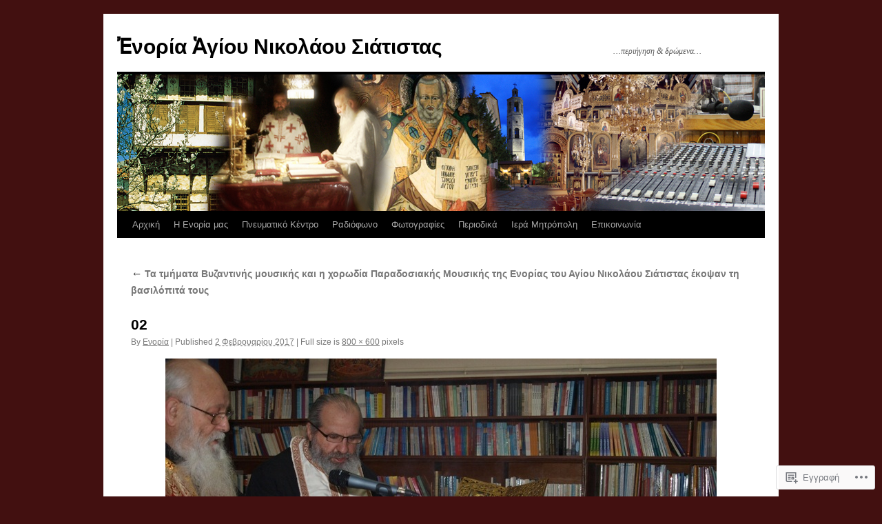

--- FILE ---
content_type: text/html; charset=UTF-8
request_url: https://siatistaagiosnikolaos.gr/2017/02/02/%CF%84%CE%B1-%CF%84%CE%BC%CE%AE%CE%BC%CE%B1%CF%84%CE%B1-%CE%B2%CF%85%CE%B6%CE%B1%CE%BD%CF%84%CE%B9%CE%BD%CE%AE%CF%82-%CE%BC%CE%BF%CF%85%CF%83%CE%B9%CE%BA%CE%AE%CF%82-%CE%BA%CE%B1%CE%B9-%CE%B7-%CF%87/olympus-digital-camera-2181/
body_size: 15901
content:
<!DOCTYPE html>
<html lang="el-GR">
<head>
<meta charset="UTF-8" />
<title>
02 | Ἐνορία Ἁγίου Νικολάου Σιάτιστας</title>
<link rel="profile" href="https://gmpg.org/xfn/11" />
<link rel="stylesheet" type="text/css" media="all" href="https://s0.wp.com/wp-content/themes/pub/twentyten/style.css?m=1659017451i&amp;ver=20190507" />
<link rel="pingback" href="https://siatistaagiosnikolaos.gr/xmlrpc.php">
<meta name='robots' content='max-image-preview:large' />

<!-- Async WordPress.com Remote Login -->
<script id="wpcom_remote_login_js">
var wpcom_remote_login_extra_auth = '';
function wpcom_remote_login_remove_dom_node_id( element_id ) {
	var dom_node = document.getElementById( element_id );
	if ( dom_node ) { dom_node.parentNode.removeChild( dom_node ); }
}
function wpcom_remote_login_remove_dom_node_classes( class_name ) {
	var dom_nodes = document.querySelectorAll( '.' + class_name );
	for ( var i = 0; i < dom_nodes.length; i++ ) {
		dom_nodes[ i ].parentNode.removeChild( dom_nodes[ i ] );
	}
}
function wpcom_remote_login_final_cleanup() {
	wpcom_remote_login_remove_dom_node_classes( "wpcom_remote_login_msg" );
	wpcom_remote_login_remove_dom_node_id( "wpcom_remote_login_key" );
	wpcom_remote_login_remove_dom_node_id( "wpcom_remote_login_validate" );
	wpcom_remote_login_remove_dom_node_id( "wpcom_remote_login_js" );
	wpcom_remote_login_remove_dom_node_id( "wpcom_request_access_iframe" );
	wpcom_remote_login_remove_dom_node_id( "wpcom_request_access_styles" );
}

// Watch for messages back from the remote login
window.addEventListener( "message", function( e ) {
	if ( e.origin === "https://r-login.wordpress.com" ) {
		var data = {};
		try {
			data = JSON.parse( e.data );
		} catch( e ) {
			wpcom_remote_login_final_cleanup();
			return;
		}

		if ( data.msg === 'LOGIN' ) {
			// Clean up the login check iframe
			wpcom_remote_login_remove_dom_node_id( "wpcom_remote_login_key" );

			var id_regex = new RegExp( /^[0-9]+$/ );
			var token_regex = new RegExp( /^.*|.*|.*$/ );
			if (
				token_regex.test( data.token )
				&& id_regex.test( data.wpcomid )
			) {
				// We have everything we need to ask for a login
				var script = document.createElement( "script" );
				script.setAttribute( "id", "wpcom_remote_login_validate" );
				script.src = '/remote-login.php?wpcom_remote_login=validate'
					+ '&wpcomid=' + data.wpcomid
					+ '&token=' + encodeURIComponent( data.token )
					+ '&host=' + window.location.protocol
					+ '//' + window.location.hostname
					+ '&postid=11391'
					+ '&is_singular=';
				document.body.appendChild( script );
			}

			return;
		}

		// Safari ITP, not logged in, so redirect
		if ( data.msg === 'LOGIN-REDIRECT' ) {
			window.location = 'https://wordpress.com/log-in?redirect_to=' + window.location.href;
			return;
		}

		// Safari ITP, storage access failed, remove the request
		if ( data.msg === 'LOGIN-REMOVE' ) {
			var css_zap = 'html { -webkit-transition: margin-top 1s; transition: margin-top 1s; } /* 9001 */ html { margin-top: 0 !important; } * html body { margin-top: 0 !important; } @media screen and ( max-width: 782px ) { html { margin-top: 0 !important; } * html body { margin-top: 0 !important; } }';
			var style_zap = document.createElement( 'style' );
			style_zap.type = 'text/css';
			style_zap.appendChild( document.createTextNode( css_zap ) );
			document.body.appendChild( style_zap );

			var e = document.getElementById( 'wpcom_request_access_iframe' );
			e.parentNode.removeChild( e );

			document.cookie = 'wordpress_com_login_access=denied; path=/; max-age=31536000';

			return;
		}

		// Safari ITP
		if ( data.msg === 'REQUEST_ACCESS' ) {
			console.log( 'request access: safari' );

			// Check ITP iframe enable/disable knob
			if ( wpcom_remote_login_extra_auth !== 'safari_itp_iframe' ) {
				return;
			}

			// If we are in a "private window" there is no ITP.
			var private_window = false;
			try {
				var opendb = window.openDatabase( null, null, null, null );
			} catch( e ) {
				private_window = true;
			}

			if ( private_window ) {
				console.log( 'private window' );
				return;
			}

			var iframe = document.createElement( 'iframe' );
			iframe.id = 'wpcom_request_access_iframe';
			iframe.setAttribute( 'scrolling', 'no' );
			iframe.setAttribute( 'sandbox', 'allow-storage-access-by-user-activation allow-scripts allow-same-origin allow-top-navigation-by-user-activation' );
			iframe.src = 'https://r-login.wordpress.com/remote-login.php?wpcom_remote_login=request_access&origin=' + encodeURIComponent( data.origin ) + '&wpcomid=' + encodeURIComponent( data.wpcomid );

			var css = 'html { -webkit-transition: margin-top 1s; transition: margin-top 1s; } /* 9001 */ html { margin-top: 46px !important; } * html body { margin-top: 46px !important; } @media screen and ( max-width: 660px ) { html { margin-top: 71px !important; } * html body { margin-top: 71px !important; } #wpcom_request_access_iframe { display: block; height: 71px !important; } } #wpcom_request_access_iframe { border: 0px; height: 46px; position: fixed; top: 0; left: 0; width: 100%; min-width: 100%; z-index: 99999; background: #23282d; } ';

			var style = document.createElement( 'style' );
			style.type = 'text/css';
			style.id = 'wpcom_request_access_styles';
			style.appendChild( document.createTextNode( css ) );
			document.body.appendChild( style );

			document.body.appendChild( iframe );
		}

		if ( data.msg === 'DONE' ) {
			wpcom_remote_login_final_cleanup();
		}
	}
}, false );

// Inject the remote login iframe after the page has had a chance to load
// more critical resources
window.addEventListener( "DOMContentLoaded", function( e ) {
	var iframe = document.createElement( "iframe" );
	iframe.style.display = "none";
	iframe.setAttribute( "scrolling", "no" );
	iframe.setAttribute( "id", "wpcom_remote_login_key" );
	iframe.src = "https://r-login.wordpress.com/remote-login.php"
		+ "?wpcom_remote_login=key"
		+ "&origin=aHR0cHM6Ly9zaWF0aXN0YWFnaW9zbmlrb2xhb3MuZ3I%3D"
		+ "&wpcomid=28066297"
		+ "&time=" + Math.floor( Date.now() / 1000 );
	document.body.appendChild( iframe );
}, false );
</script>
<link rel='dns-prefetch' href='//s0.wp.com' />
<link rel="alternate" type="application/rss+xml" title="Ροή RSS &raquo; Ἐνορία Ἁγίου Νικολάου Σιάτιστας" href="https://siatistaagiosnikolaos.gr/feed/" />
<link rel="alternate" type="application/rss+xml" title="Κανάλι σχολίων &raquo; Ἐνορία Ἁγίου Νικολάου Σιάτιστας" href="https://siatistaagiosnikolaos.gr/comments/feed/" />
	<script type="text/javascript">
		/* <![CDATA[ */
		function addLoadEvent(func) {
			var oldonload = window.onload;
			if (typeof window.onload != 'function') {
				window.onload = func;
			} else {
				window.onload = function () {
					oldonload();
					func();
				}
			}
		}
		/* ]]> */
	</script>
	<style id='wp-emoji-styles-inline-css'>

	img.wp-smiley, img.emoji {
		display: inline !important;
		border: none !important;
		box-shadow: none !important;
		height: 1em !important;
		width: 1em !important;
		margin: 0 0.07em !important;
		vertical-align: -0.1em !important;
		background: none !important;
		padding: 0 !important;
	}
/*# sourceURL=wp-emoji-styles-inline-css */
</style>
<link crossorigin='anonymous' rel='stylesheet' id='all-css-2-1' href='/wp-content/plugins/gutenberg-core/v22.2.0/build/styles/block-library/style.css?m=1764855221i&cssminify=yes' type='text/css' media='all' />
<style id='wp-block-library-inline-css'>
.has-text-align-justify {
	text-align:justify;
}
.has-text-align-justify{text-align:justify;}

/*# sourceURL=wp-block-library-inline-css */
</style><style id='global-styles-inline-css'>
:root{--wp--preset--aspect-ratio--square: 1;--wp--preset--aspect-ratio--4-3: 4/3;--wp--preset--aspect-ratio--3-4: 3/4;--wp--preset--aspect-ratio--3-2: 3/2;--wp--preset--aspect-ratio--2-3: 2/3;--wp--preset--aspect-ratio--16-9: 16/9;--wp--preset--aspect-ratio--9-16: 9/16;--wp--preset--color--black: #000;--wp--preset--color--cyan-bluish-gray: #abb8c3;--wp--preset--color--white: #fff;--wp--preset--color--pale-pink: #f78da7;--wp--preset--color--vivid-red: #cf2e2e;--wp--preset--color--luminous-vivid-orange: #ff6900;--wp--preset--color--luminous-vivid-amber: #fcb900;--wp--preset--color--light-green-cyan: #7bdcb5;--wp--preset--color--vivid-green-cyan: #00d084;--wp--preset--color--pale-cyan-blue: #8ed1fc;--wp--preset--color--vivid-cyan-blue: #0693e3;--wp--preset--color--vivid-purple: #9b51e0;--wp--preset--color--blue: #0066cc;--wp--preset--color--medium-gray: #666;--wp--preset--color--light-gray: #f1f1f1;--wp--preset--gradient--vivid-cyan-blue-to-vivid-purple: linear-gradient(135deg,rgb(6,147,227) 0%,rgb(155,81,224) 100%);--wp--preset--gradient--light-green-cyan-to-vivid-green-cyan: linear-gradient(135deg,rgb(122,220,180) 0%,rgb(0,208,130) 100%);--wp--preset--gradient--luminous-vivid-amber-to-luminous-vivid-orange: linear-gradient(135deg,rgb(252,185,0) 0%,rgb(255,105,0) 100%);--wp--preset--gradient--luminous-vivid-orange-to-vivid-red: linear-gradient(135deg,rgb(255,105,0) 0%,rgb(207,46,46) 100%);--wp--preset--gradient--very-light-gray-to-cyan-bluish-gray: linear-gradient(135deg,rgb(238,238,238) 0%,rgb(169,184,195) 100%);--wp--preset--gradient--cool-to-warm-spectrum: linear-gradient(135deg,rgb(74,234,220) 0%,rgb(151,120,209) 20%,rgb(207,42,186) 40%,rgb(238,44,130) 60%,rgb(251,105,98) 80%,rgb(254,248,76) 100%);--wp--preset--gradient--blush-light-purple: linear-gradient(135deg,rgb(255,206,236) 0%,rgb(152,150,240) 100%);--wp--preset--gradient--blush-bordeaux: linear-gradient(135deg,rgb(254,205,165) 0%,rgb(254,45,45) 50%,rgb(107,0,62) 100%);--wp--preset--gradient--luminous-dusk: linear-gradient(135deg,rgb(255,203,112) 0%,rgb(199,81,192) 50%,rgb(65,88,208) 100%);--wp--preset--gradient--pale-ocean: linear-gradient(135deg,rgb(255,245,203) 0%,rgb(182,227,212) 50%,rgb(51,167,181) 100%);--wp--preset--gradient--electric-grass: linear-gradient(135deg,rgb(202,248,128) 0%,rgb(113,206,126) 100%);--wp--preset--gradient--midnight: linear-gradient(135deg,rgb(2,3,129) 0%,rgb(40,116,252) 100%);--wp--preset--font-size--small: 13px;--wp--preset--font-size--medium: 20px;--wp--preset--font-size--large: 36px;--wp--preset--font-size--x-large: 42px;--wp--preset--font-family--albert-sans: 'Albert Sans', sans-serif;--wp--preset--font-family--alegreya: Alegreya, serif;--wp--preset--font-family--arvo: Arvo, serif;--wp--preset--font-family--bodoni-moda: 'Bodoni Moda', serif;--wp--preset--font-family--bricolage-grotesque: 'Bricolage Grotesque', sans-serif;--wp--preset--font-family--cabin: Cabin, sans-serif;--wp--preset--font-family--chivo: Chivo, sans-serif;--wp--preset--font-family--commissioner: Commissioner, sans-serif;--wp--preset--font-family--cormorant: Cormorant, serif;--wp--preset--font-family--courier-prime: 'Courier Prime', monospace;--wp--preset--font-family--crimson-pro: 'Crimson Pro', serif;--wp--preset--font-family--dm-mono: 'DM Mono', monospace;--wp--preset--font-family--dm-sans: 'DM Sans', sans-serif;--wp--preset--font-family--dm-serif-display: 'DM Serif Display', serif;--wp--preset--font-family--domine: Domine, serif;--wp--preset--font-family--eb-garamond: 'EB Garamond', serif;--wp--preset--font-family--epilogue: Epilogue, sans-serif;--wp--preset--font-family--fahkwang: Fahkwang, sans-serif;--wp--preset--font-family--figtree: Figtree, sans-serif;--wp--preset--font-family--fira-sans: 'Fira Sans', sans-serif;--wp--preset--font-family--fjalla-one: 'Fjalla One', sans-serif;--wp--preset--font-family--fraunces: Fraunces, serif;--wp--preset--font-family--gabarito: Gabarito, system-ui;--wp--preset--font-family--ibm-plex-mono: 'IBM Plex Mono', monospace;--wp--preset--font-family--ibm-plex-sans: 'IBM Plex Sans', sans-serif;--wp--preset--font-family--ibarra-real-nova: 'Ibarra Real Nova', serif;--wp--preset--font-family--instrument-serif: 'Instrument Serif', serif;--wp--preset--font-family--inter: Inter, sans-serif;--wp--preset--font-family--josefin-sans: 'Josefin Sans', sans-serif;--wp--preset--font-family--jost: Jost, sans-serif;--wp--preset--font-family--libre-baskerville: 'Libre Baskerville', serif;--wp--preset--font-family--libre-franklin: 'Libre Franklin', sans-serif;--wp--preset--font-family--literata: Literata, serif;--wp--preset--font-family--lora: Lora, serif;--wp--preset--font-family--merriweather: Merriweather, serif;--wp--preset--font-family--montserrat: Montserrat, sans-serif;--wp--preset--font-family--newsreader: Newsreader, serif;--wp--preset--font-family--noto-sans-mono: 'Noto Sans Mono', sans-serif;--wp--preset--font-family--nunito: Nunito, sans-serif;--wp--preset--font-family--open-sans: 'Open Sans', sans-serif;--wp--preset--font-family--overpass: Overpass, sans-serif;--wp--preset--font-family--pt-serif: 'PT Serif', serif;--wp--preset--font-family--petrona: Petrona, serif;--wp--preset--font-family--piazzolla: Piazzolla, serif;--wp--preset--font-family--playfair-display: 'Playfair Display', serif;--wp--preset--font-family--plus-jakarta-sans: 'Plus Jakarta Sans', sans-serif;--wp--preset--font-family--poppins: Poppins, sans-serif;--wp--preset--font-family--raleway: Raleway, sans-serif;--wp--preset--font-family--roboto: Roboto, sans-serif;--wp--preset--font-family--roboto-slab: 'Roboto Slab', serif;--wp--preset--font-family--rubik: Rubik, sans-serif;--wp--preset--font-family--rufina: Rufina, serif;--wp--preset--font-family--sora: Sora, sans-serif;--wp--preset--font-family--source-sans-3: 'Source Sans 3', sans-serif;--wp--preset--font-family--source-serif-4: 'Source Serif 4', serif;--wp--preset--font-family--space-mono: 'Space Mono', monospace;--wp--preset--font-family--syne: Syne, sans-serif;--wp--preset--font-family--texturina: Texturina, serif;--wp--preset--font-family--urbanist: Urbanist, sans-serif;--wp--preset--font-family--work-sans: 'Work Sans', sans-serif;--wp--preset--spacing--20: 0.44rem;--wp--preset--spacing--30: 0.67rem;--wp--preset--spacing--40: 1rem;--wp--preset--spacing--50: 1.5rem;--wp--preset--spacing--60: 2.25rem;--wp--preset--spacing--70: 3.38rem;--wp--preset--spacing--80: 5.06rem;--wp--preset--shadow--natural: 6px 6px 9px rgba(0, 0, 0, 0.2);--wp--preset--shadow--deep: 12px 12px 50px rgba(0, 0, 0, 0.4);--wp--preset--shadow--sharp: 6px 6px 0px rgba(0, 0, 0, 0.2);--wp--preset--shadow--outlined: 6px 6px 0px -3px rgb(255, 255, 255), 6px 6px rgb(0, 0, 0);--wp--preset--shadow--crisp: 6px 6px 0px rgb(0, 0, 0);}:where(.is-layout-flex){gap: 0.5em;}:where(.is-layout-grid){gap: 0.5em;}body .is-layout-flex{display: flex;}.is-layout-flex{flex-wrap: wrap;align-items: center;}.is-layout-flex > :is(*, div){margin: 0;}body .is-layout-grid{display: grid;}.is-layout-grid > :is(*, div){margin: 0;}:where(.wp-block-columns.is-layout-flex){gap: 2em;}:where(.wp-block-columns.is-layout-grid){gap: 2em;}:where(.wp-block-post-template.is-layout-flex){gap: 1.25em;}:where(.wp-block-post-template.is-layout-grid){gap: 1.25em;}.has-black-color{color: var(--wp--preset--color--black) !important;}.has-cyan-bluish-gray-color{color: var(--wp--preset--color--cyan-bluish-gray) !important;}.has-white-color{color: var(--wp--preset--color--white) !important;}.has-pale-pink-color{color: var(--wp--preset--color--pale-pink) !important;}.has-vivid-red-color{color: var(--wp--preset--color--vivid-red) !important;}.has-luminous-vivid-orange-color{color: var(--wp--preset--color--luminous-vivid-orange) !important;}.has-luminous-vivid-amber-color{color: var(--wp--preset--color--luminous-vivid-amber) !important;}.has-light-green-cyan-color{color: var(--wp--preset--color--light-green-cyan) !important;}.has-vivid-green-cyan-color{color: var(--wp--preset--color--vivid-green-cyan) !important;}.has-pale-cyan-blue-color{color: var(--wp--preset--color--pale-cyan-blue) !important;}.has-vivid-cyan-blue-color{color: var(--wp--preset--color--vivid-cyan-blue) !important;}.has-vivid-purple-color{color: var(--wp--preset--color--vivid-purple) !important;}.has-black-background-color{background-color: var(--wp--preset--color--black) !important;}.has-cyan-bluish-gray-background-color{background-color: var(--wp--preset--color--cyan-bluish-gray) !important;}.has-white-background-color{background-color: var(--wp--preset--color--white) !important;}.has-pale-pink-background-color{background-color: var(--wp--preset--color--pale-pink) !important;}.has-vivid-red-background-color{background-color: var(--wp--preset--color--vivid-red) !important;}.has-luminous-vivid-orange-background-color{background-color: var(--wp--preset--color--luminous-vivid-orange) !important;}.has-luminous-vivid-amber-background-color{background-color: var(--wp--preset--color--luminous-vivid-amber) !important;}.has-light-green-cyan-background-color{background-color: var(--wp--preset--color--light-green-cyan) !important;}.has-vivid-green-cyan-background-color{background-color: var(--wp--preset--color--vivid-green-cyan) !important;}.has-pale-cyan-blue-background-color{background-color: var(--wp--preset--color--pale-cyan-blue) !important;}.has-vivid-cyan-blue-background-color{background-color: var(--wp--preset--color--vivid-cyan-blue) !important;}.has-vivid-purple-background-color{background-color: var(--wp--preset--color--vivid-purple) !important;}.has-black-border-color{border-color: var(--wp--preset--color--black) !important;}.has-cyan-bluish-gray-border-color{border-color: var(--wp--preset--color--cyan-bluish-gray) !important;}.has-white-border-color{border-color: var(--wp--preset--color--white) !important;}.has-pale-pink-border-color{border-color: var(--wp--preset--color--pale-pink) !important;}.has-vivid-red-border-color{border-color: var(--wp--preset--color--vivid-red) !important;}.has-luminous-vivid-orange-border-color{border-color: var(--wp--preset--color--luminous-vivid-orange) !important;}.has-luminous-vivid-amber-border-color{border-color: var(--wp--preset--color--luminous-vivid-amber) !important;}.has-light-green-cyan-border-color{border-color: var(--wp--preset--color--light-green-cyan) !important;}.has-vivid-green-cyan-border-color{border-color: var(--wp--preset--color--vivid-green-cyan) !important;}.has-pale-cyan-blue-border-color{border-color: var(--wp--preset--color--pale-cyan-blue) !important;}.has-vivid-cyan-blue-border-color{border-color: var(--wp--preset--color--vivid-cyan-blue) !important;}.has-vivid-purple-border-color{border-color: var(--wp--preset--color--vivid-purple) !important;}.has-vivid-cyan-blue-to-vivid-purple-gradient-background{background: var(--wp--preset--gradient--vivid-cyan-blue-to-vivid-purple) !important;}.has-light-green-cyan-to-vivid-green-cyan-gradient-background{background: var(--wp--preset--gradient--light-green-cyan-to-vivid-green-cyan) !important;}.has-luminous-vivid-amber-to-luminous-vivid-orange-gradient-background{background: var(--wp--preset--gradient--luminous-vivid-amber-to-luminous-vivid-orange) !important;}.has-luminous-vivid-orange-to-vivid-red-gradient-background{background: var(--wp--preset--gradient--luminous-vivid-orange-to-vivid-red) !important;}.has-very-light-gray-to-cyan-bluish-gray-gradient-background{background: var(--wp--preset--gradient--very-light-gray-to-cyan-bluish-gray) !important;}.has-cool-to-warm-spectrum-gradient-background{background: var(--wp--preset--gradient--cool-to-warm-spectrum) !important;}.has-blush-light-purple-gradient-background{background: var(--wp--preset--gradient--blush-light-purple) !important;}.has-blush-bordeaux-gradient-background{background: var(--wp--preset--gradient--blush-bordeaux) !important;}.has-luminous-dusk-gradient-background{background: var(--wp--preset--gradient--luminous-dusk) !important;}.has-pale-ocean-gradient-background{background: var(--wp--preset--gradient--pale-ocean) !important;}.has-electric-grass-gradient-background{background: var(--wp--preset--gradient--electric-grass) !important;}.has-midnight-gradient-background{background: var(--wp--preset--gradient--midnight) !important;}.has-small-font-size{font-size: var(--wp--preset--font-size--small) !important;}.has-medium-font-size{font-size: var(--wp--preset--font-size--medium) !important;}.has-large-font-size{font-size: var(--wp--preset--font-size--large) !important;}.has-x-large-font-size{font-size: var(--wp--preset--font-size--x-large) !important;}.has-albert-sans-font-family{font-family: var(--wp--preset--font-family--albert-sans) !important;}.has-alegreya-font-family{font-family: var(--wp--preset--font-family--alegreya) !important;}.has-arvo-font-family{font-family: var(--wp--preset--font-family--arvo) !important;}.has-bodoni-moda-font-family{font-family: var(--wp--preset--font-family--bodoni-moda) !important;}.has-bricolage-grotesque-font-family{font-family: var(--wp--preset--font-family--bricolage-grotesque) !important;}.has-cabin-font-family{font-family: var(--wp--preset--font-family--cabin) !important;}.has-chivo-font-family{font-family: var(--wp--preset--font-family--chivo) !important;}.has-commissioner-font-family{font-family: var(--wp--preset--font-family--commissioner) !important;}.has-cormorant-font-family{font-family: var(--wp--preset--font-family--cormorant) !important;}.has-courier-prime-font-family{font-family: var(--wp--preset--font-family--courier-prime) !important;}.has-crimson-pro-font-family{font-family: var(--wp--preset--font-family--crimson-pro) !important;}.has-dm-mono-font-family{font-family: var(--wp--preset--font-family--dm-mono) !important;}.has-dm-sans-font-family{font-family: var(--wp--preset--font-family--dm-sans) !important;}.has-dm-serif-display-font-family{font-family: var(--wp--preset--font-family--dm-serif-display) !important;}.has-domine-font-family{font-family: var(--wp--preset--font-family--domine) !important;}.has-eb-garamond-font-family{font-family: var(--wp--preset--font-family--eb-garamond) !important;}.has-epilogue-font-family{font-family: var(--wp--preset--font-family--epilogue) !important;}.has-fahkwang-font-family{font-family: var(--wp--preset--font-family--fahkwang) !important;}.has-figtree-font-family{font-family: var(--wp--preset--font-family--figtree) !important;}.has-fira-sans-font-family{font-family: var(--wp--preset--font-family--fira-sans) !important;}.has-fjalla-one-font-family{font-family: var(--wp--preset--font-family--fjalla-one) !important;}.has-fraunces-font-family{font-family: var(--wp--preset--font-family--fraunces) !important;}.has-gabarito-font-family{font-family: var(--wp--preset--font-family--gabarito) !important;}.has-ibm-plex-mono-font-family{font-family: var(--wp--preset--font-family--ibm-plex-mono) !important;}.has-ibm-plex-sans-font-family{font-family: var(--wp--preset--font-family--ibm-plex-sans) !important;}.has-ibarra-real-nova-font-family{font-family: var(--wp--preset--font-family--ibarra-real-nova) !important;}.has-instrument-serif-font-family{font-family: var(--wp--preset--font-family--instrument-serif) !important;}.has-inter-font-family{font-family: var(--wp--preset--font-family--inter) !important;}.has-josefin-sans-font-family{font-family: var(--wp--preset--font-family--josefin-sans) !important;}.has-jost-font-family{font-family: var(--wp--preset--font-family--jost) !important;}.has-libre-baskerville-font-family{font-family: var(--wp--preset--font-family--libre-baskerville) !important;}.has-libre-franklin-font-family{font-family: var(--wp--preset--font-family--libre-franklin) !important;}.has-literata-font-family{font-family: var(--wp--preset--font-family--literata) !important;}.has-lora-font-family{font-family: var(--wp--preset--font-family--lora) !important;}.has-merriweather-font-family{font-family: var(--wp--preset--font-family--merriweather) !important;}.has-montserrat-font-family{font-family: var(--wp--preset--font-family--montserrat) !important;}.has-newsreader-font-family{font-family: var(--wp--preset--font-family--newsreader) !important;}.has-noto-sans-mono-font-family{font-family: var(--wp--preset--font-family--noto-sans-mono) !important;}.has-nunito-font-family{font-family: var(--wp--preset--font-family--nunito) !important;}.has-open-sans-font-family{font-family: var(--wp--preset--font-family--open-sans) !important;}.has-overpass-font-family{font-family: var(--wp--preset--font-family--overpass) !important;}.has-pt-serif-font-family{font-family: var(--wp--preset--font-family--pt-serif) !important;}.has-petrona-font-family{font-family: var(--wp--preset--font-family--petrona) !important;}.has-piazzolla-font-family{font-family: var(--wp--preset--font-family--piazzolla) !important;}.has-playfair-display-font-family{font-family: var(--wp--preset--font-family--playfair-display) !important;}.has-plus-jakarta-sans-font-family{font-family: var(--wp--preset--font-family--plus-jakarta-sans) !important;}.has-poppins-font-family{font-family: var(--wp--preset--font-family--poppins) !important;}.has-raleway-font-family{font-family: var(--wp--preset--font-family--raleway) !important;}.has-roboto-font-family{font-family: var(--wp--preset--font-family--roboto) !important;}.has-roboto-slab-font-family{font-family: var(--wp--preset--font-family--roboto-slab) !important;}.has-rubik-font-family{font-family: var(--wp--preset--font-family--rubik) !important;}.has-rufina-font-family{font-family: var(--wp--preset--font-family--rufina) !important;}.has-sora-font-family{font-family: var(--wp--preset--font-family--sora) !important;}.has-source-sans-3-font-family{font-family: var(--wp--preset--font-family--source-sans-3) !important;}.has-source-serif-4-font-family{font-family: var(--wp--preset--font-family--source-serif-4) !important;}.has-space-mono-font-family{font-family: var(--wp--preset--font-family--space-mono) !important;}.has-syne-font-family{font-family: var(--wp--preset--font-family--syne) !important;}.has-texturina-font-family{font-family: var(--wp--preset--font-family--texturina) !important;}.has-urbanist-font-family{font-family: var(--wp--preset--font-family--urbanist) !important;}.has-work-sans-font-family{font-family: var(--wp--preset--font-family--work-sans) !important;}
/*# sourceURL=global-styles-inline-css */
</style>

<style id='classic-theme-styles-inline-css'>
/*! This file is auto-generated */
.wp-block-button__link{color:#fff;background-color:#32373c;border-radius:9999px;box-shadow:none;text-decoration:none;padding:calc(.667em + 2px) calc(1.333em + 2px);font-size:1.125em}.wp-block-file__button{background:#32373c;color:#fff;text-decoration:none}
/*# sourceURL=/wp-includes/css/classic-themes.min.css */
</style>
<link crossorigin='anonymous' rel='stylesheet' id='all-css-4-1' href='/_static/??-eJyNj90KwjAMhV/IWAdO3IX4LF0Xa7V/NClzb2+ciIgyvAnJ4Xw5iRozmBQZI6tQIftqXSRlUkHRQ9asxBFwcBo9BrGtDdFK/cZGN1hkwenVA+NtGckSA32fCxKB1OBqAD5LFn1xT1nl2iseRZhEVb1P5vqnl3jyCHPm0lEFZamV1s6vvMclyGICOUWzS/FjgJPXrjzQYzg0u2azbbt2313uyquPEw==&cssminify=yes' type='text/css' media='all' />
<style id='jetpack-global-styles-frontend-style-inline-css'>
:root { --font-headings: unset; --font-base: unset; --font-headings-default: -apple-system,BlinkMacSystemFont,"Segoe UI",Roboto,Oxygen-Sans,Ubuntu,Cantarell,"Helvetica Neue",sans-serif; --font-base-default: -apple-system,BlinkMacSystemFont,"Segoe UI",Roboto,Oxygen-Sans,Ubuntu,Cantarell,"Helvetica Neue",sans-serif;}
/*# sourceURL=jetpack-global-styles-frontend-style-inline-css */
</style>
<link crossorigin='anonymous' rel='stylesheet' id='all-css-6-1' href='/wp-content/themes/h4/global.css?m=1420737423i&cssminify=yes' type='text/css' media='all' />
<script type="text/javascript" id="wpcom-actionbar-placeholder-js-extra">
/* <![CDATA[ */
var actionbardata = {"siteID":"28066297","postID":"11391","siteURL":"https://siatistaagiosnikolaos.gr","xhrURL":"https://siatistaagiosnikolaos.gr/wp-admin/admin-ajax.php","nonce":"2b992cfbfc","isLoggedIn":"","statusMessage":"","subsEmailDefault":"instantly","proxyScriptUrl":"https://s0.wp.com/wp-content/js/wpcom-proxy-request.js?m=1513050504i&amp;ver=20211021","shortlink":"https://wp.me/a1TLkd-2XJ","i18n":{"followedText":"\u039d\u03ad\u03b1 \u03ac\u03c1\u03b8\u03c1\u03b1 \u03b1\u03c0\u03cc \u03b1\u03c5\u03c4\u03cc\u03bd \u03c4\u03bf\u03bd \u03b9\u03c3\u03c4\u03cc\u03c4\u03bf\u03c0\u03bf \u03b8\u03b1 \u03b5\u03bc\u03c6\u03b1\u03bd\u03af\u03b6\u03bf\u03bd\u03c4\u03b1\u03b9 \u03c4\u03ce\u03c1\u03b1 \u03c3\u03c4\u03bf\u03bd \u003Ca href=\"https://wordpress.com/reader\"\u003E\u0391\u03bd\u03b1\u03b3\u03bd\u03ce\u03c3\u03c4\u03b7\u003C/a\u003E","foldBar":"\u03a3\u03cd\u03bc\u03c0\u03c4\u03c5\u03be\u03b7 \u03bc\u03c0\u03ac\u03c1\u03b1\u03c2","unfoldBar":"\u0386\u03bd\u03bf\u03b9\u03b3\u03bc\u03b1","shortLinkCopied":"\u039f \u03c3\u03cd\u03bd\u03b4\u03b5\u03c3\u03bc\u03bf\u03c2 \u03bc\u03b9\u03ba\u03c1\u03bf\u03cd URL \u03b1\u03bd\u03c4\u03b9\u03b3\u03c1\u03ac\u03c6\u03b7\u03ba\u03b5 \u03c3\u03c4\u03bf \u03c0\u03c1\u03cc\u03c7\u03b5\u03b9\u03c1\u03bf."}};
//# sourceURL=wpcom-actionbar-placeholder-js-extra
/* ]]> */
</script>
<script type="text/javascript" id="jetpack-mu-wpcom-settings-js-before">
/* <![CDATA[ */
var JETPACK_MU_WPCOM_SETTINGS = {"assetsUrl":"https://s0.wp.com/wp-content/mu-plugins/jetpack-mu-wpcom-plugin/moon/jetpack_vendor/automattic/jetpack-mu-wpcom/src/build/"};
//# sourceURL=jetpack-mu-wpcom-settings-js-before
/* ]]> */
</script>
<script crossorigin='anonymous' type='text/javascript'  src='/wp-content/js/rlt-proxy.js?m=1720530689i'></script>
<script type="text/javascript" id="rlt-proxy-js-after">
/* <![CDATA[ */
	rltInitialize( {"token":null,"iframeOrigins":["https:\/\/widgets.wp.com"]} );
//# sourceURL=rlt-proxy-js-after
/* ]]> */
</script>
<link rel="EditURI" type="application/rsd+xml" title="RSD" href="https://siatistaagiosnikolaos.wordpress.com/xmlrpc.php?rsd" />
<meta name="generator" content="WordPress.com" />
<link rel="canonical" href="https://siatistaagiosnikolaos.gr/2017/02/02/%cf%84%ce%b1-%cf%84%ce%bc%ce%ae%ce%bc%ce%b1%cf%84%ce%b1-%ce%b2%cf%85%ce%b6%ce%b1%ce%bd%cf%84%ce%b9%ce%bd%ce%ae%cf%82-%ce%bc%ce%bf%cf%85%cf%83%ce%b9%ce%ba%ce%ae%cf%82-%ce%ba%ce%b1%ce%b9-%ce%b7-%cf%87/olympus-digital-camera-2181/" />
<link rel='shortlink' href='https://wp.me/a1TLkd-2XJ' />
<link rel="alternate" type="application/json+oembed" href="https://public-api.wordpress.com/oembed/?format=json&amp;url=https%3A%2F%2Fsiatistaagiosnikolaos.gr%2F2017%2F02%2F02%2F%25cf%2584%25ce%25b1-%25cf%2584%25ce%25bc%25ce%25ae%25ce%25bc%25ce%25b1%25cf%2584%25ce%25b1-%25ce%25b2%25cf%2585%25ce%25b6%25ce%25b1%25ce%25bd%25cf%2584%25ce%25b9%25ce%25bd%25ce%25ae%25cf%2582-%25ce%25bc%25ce%25bf%25cf%2585%25cf%2583%25ce%25b9%25ce%25ba%25ce%25ae%25cf%2582-%25ce%25ba%25ce%25b1%25ce%25b9-%25ce%25b7-%25cf%2587%2Folympus-digital-camera-2181%2F&amp;for=wpcom-auto-discovery" /><link rel="alternate" type="application/xml+oembed" href="https://public-api.wordpress.com/oembed/?format=xml&amp;url=https%3A%2F%2Fsiatistaagiosnikolaos.gr%2F2017%2F02%2F02%2F%25cf%2584%25ce%25b1-%25cf%2584%25ce%25bc%25ce%25ae%25ce%25bc%25ce%25b1%25cf%2584%25ce%25b1-%25ce%25b2%25cf%2585%25ce%25b6%25ce%25b1%25ce%25bd%25cf%2584%25ce%25b9%25ce%25bd%25ce%25ae%25cf%2582-%25ce%25bc%25ce%25bf%25cf%2585%25cf%2583%25ce%25b9%25ce%25ba%25ce%25ae%25cf%2582-%25ce%25ba%25ce%25b1%25ce%25b9-%25ce%25b7-%25cf%2587%2Folympus-digital-camera-2181%2F&amp;for=wpcom-auto-discovery" />
<!-- Jetpack Open Graph Tags -->
<meta property="og:type" content="article" />
<meta property="og:title" content="02" />
<meta property="og:url" content="https://siatistaagiosnikolaos.gr/2017/02/02/%cf%84%ce%b1-%cf%84%ce%bc%ce%ae%ce%bc%ce%b1%cf%84%ce%b1-%ce%b2%cf%85%ce%b6%ce%b1%ce%bd%cf%84%ce%b9%ce%bd%ce%ae%cf%82-%ce%bc%ce%bf%cf%85%cf%83%ce%b9%ce%ba%ce%ae%cf%82-%ce%ba%ce%b1%ce%b9-%ce%b7-%cf%87/olympus-digital-camera-2181/" />
<meta property="og:description" content="Διαβάστε το άρθρο για λεπτομέρειες." />
<meta property="article:published_time" content="2017-02-01T22:32:08+00:00" />
<meta property="article:modified_time" content="2017-02-01T22:32:34+00:00" />
<meta property="og:site_name" content="Ἐνορία Ἁγίου Νικολάου Σιάτιστας" />
<meta property="og:image" content="https://siatistaagiosnikolaos.gr/wp-content/uploads/2017/02/p1317266.jpg" />
<meta property="og:image:alt" content="" />
<meta property="og:locale" content="el_GR" />
<meta property="article:publisher" content="https://www.facebook.com/WordPresscom" />
<meta name="twitter:text:title" content="02" />
<meta name="twitter:image" content="https://siatistaagiosnikolaos.gr/wp-content/uploads/2017/02/p1317266.jpg?w=640" />
<meta name="twitter:card" content="summary_large_image" />
<meta name="twitter:description" content="Διαβάστε το άρθρο για λεπτομέρειες." />

<!-- End Jetpack Open Graph Tags -->
<link rel="shortcut icon" type="image/x-icon" href="https://secure.gravatar.com/blavatar/273d81efdfd736f146eb990c249ea99a0c0005ba6dace6fe2ef88d82c1bca592?s=32" sizes="16x16" />
<link rel="icon" type="image/x-icon" href="https://secure.gravatar.com/blavatar/273d81efdfd736f146eb990c249ea99a0c0005ba6dace6fe2ef88d82c1bca592?s=32" sizes="16x16" />
<link rel="apple-touch-icon" href="https://secure.gravatar.com/blavatar/273d81efdfd736f146eb990c249ea99a0c0005ba6dace6fe2ef88d82c1bca592?s=114" />
<link rel='openid.server' href='https://siatistaagiosnikolaos.gr/?openidserver=1' />
<link rel='openid.delegate' href='https://siatistaagiosnikolaos.gr/' />
<link rel="search" type="application/opensearchdescription+xml" href="https://siatistaagiosnikolaos.gr/osd.xml" title="Ἐνορία Ἁγίου Νικολάου Σιάτιστας" />
<link rel="search" type="application/opensearchdescription+xml" href="https://s1.wp.com/opensearch.xml" title="WordPress.com" />
<meta name="theme-color" content="#421010" />
		<style type="text/css">
			.recentcomments a {
				display: inline !important;
				padding: 0 !important;
				margin: 0 !important;
			}

			table.recentcommentsavatartop img.avatar, table.recentcommentsavatarend img.avatar {
				border: 0px;
				margin: 0;
			}

			table.recentcommentsavatartop a, table.recentcommentsavatarend a {
				border: 0px !important;
				background-color: transparent !important;
			}

			td.recentcommentsavatarend, td.recentcommentsavatartop {
				padding: 0px 0px 1px 0px;
				margin: 0px;
			}

			td.recentcommentstextend {
				border: none !important;
				padding: 0px 0px 2px 10px;
			}

			.rtl td.recentcommentstextend {
				padding: 0px 10px 2px 0px;
			}

			td.recentcommentstexttop {
				border: none;
				padding: 0px 0px 0px 10px;
			}

			.rtl td.recentcommentstexttop {
				padding: 0px 10px 0px 0px;
			}
		</style>
		<meta name="description" content="...περιήγηση &amp; δρώμενα..." />
<style type="text/css" id="custom-background-css">
body.custom-background { background-color: #421010; }
</style>
	</head>

<body class="attachment wp-singular attachment-template-default single single-attachment postid-11391 attachmentid-11391 attachment-jpeg custom-background wp-theme-pubtwentyten customizer-styles-applied single-author jetpack-reblog-enabled">
<div id="wrapper" class="hfeed">
	<div id="header">
		<div id="masthead">
			<div id="branding" role="banner">
								<div id="site-title">
					<span>
						<a href="https://siatistaagiosnikolaos.gr/" title="Ἐνορία Ἁγίου Νικολάου Σιάτιστας" rel="home">Ἐνορία Ἁγίου Νικολάου Σιάτιστας</a>
					</span>
				</div>
				<div id="site-description">&#8230;περιήγηση &amp; δρώμενα&#8230;</div>

									<a class="home-link" href="https://siatistaagiosnikolaos.gr/" title="Ἐνορία Ἁγίου Νικολάου Σιάτιστας" rel="home">
						<img src="https://siatistaagiosnikolaos.gr/wp-content/uploads/2011/10/untitled-1.jpg" width="940" height="198" alt="" />
					</a>
								</div><!-- #branding -->

			<div id="access" role="navigation">
								<div class="skip-link screen-reader-text"><a href="#content" title="Μετάβαση στο περιεχόμενο">Μετάβαση στο περιεχόμενο</a></div>
				<div class="menu"><ul>
<li ><a href="https://siatistaagiosnikolaos.gr/">Αρχική</a></li><li class="page_item page-item-2 page_item_has_children"><a href="https://siatistaagiosnikolaos.gr/about/">Η Ενορία μας</a>
<ul class='children'>
	<li class="page_item page-item-18977"><a href="https://siatistaagiosnikolaos.gr/about/%ce%bc%ce%b1%ce%ba%ce%b1%cf%81%ce%b9%cf%83%cf%84%cf%8c%cf%82-%cf%80-%ce%b2%ce%b1%cf%83%ce%af%ce%bb%ce%b5%ce%b9%ce%bf%cf%82-%ce%b2%ce%b1%cf%83%ce%b9%ce%bb%ce%b5%ce%af%ce%bf%cf%85/">Μακαριστός π. Βασίλειος&nbsp;Βασιλείου</a></li>
	<li class="page_item page-item-14214"><a href="https://siatistaagiosnikolaos.gr/about/%ce%bc%ce%b1%ce%ba%ce%b5%ce%b4%ce%bf%ce%bd%ce%af%ce%b1/">Μακεδονία</a></li>
	<li class="page_item page-item-77"><a href="https://siatistaagiosnikolaos.gr/about/%ce%bf-%ce%b5%ce%bd%ce%bf%cf%81%ce%b9%ce%b1%ce%ba%cf%8c%cf%82-%ce%bd%ce%b1%cf%8c%cf%82/">Ο Ενοριακός Ναός</a></li>
	<li class="page_item page-item-81"><a href="https://siatistaagiosnikolaos.gr/about/%ce%b2%ce%af%ce%bf%cf%82-%ce%b1%ce%b3%ce%af%ce%bf%cf%85-%ce%bd%ce%b9%ce%ba%ce%bf%ce%bb%ce%ac%ce%bf%cf%85/">Βίος Αγίου Νικολάου</a></li>
	<li class="page_item page-item-11333"><a href="https://siatistaagiosnikolaos.gr/about/%ce%b9%ce%b5%cf%81%ce%bf%ce%af-%ce%bd%ce%b1%ce%bf%ce%af/">Ιεροί Ναοί</a></li>
	<li class="page_item page-item-4199"><a href="https://siatistaagiosnikolaos.gr/about/%ce%b5%ce%bd%ce%bf%cf%81%ce%b9%ce%b1%ce%ba%cf%8c-%cf%80%ce%b1%ce%bd%cf%84%ce%bf%cf%80%cf%89%ce%bb%ce%b5%ce%af%ce%bf/">Ενοριακό Παντοπωλείο</a></li>
	<li class="page_item page-item-8832 page_item_has_children"><a href="https://siatistaagiosnikolaos.gr/about/%ce%ba%ce%bf%ce%b9%ce%bd%cf%89%ce%bd%ce%b9%ce%ba%ce%ac-%ce%b3%ce%b5%ce%b3%ce%bf%ce%bd%cf%8c%cf%84%ce%b1/">Κοινωνικά Γεγονότα</a>
	<ul class='children'>
		<li class="page_item page-item-8921"><a href="https://siatistaagiosnikolaos.gr/about/%ce%ba%ce%bf%ce%b9%ce%bd%cf%89%ce%bd%ce%b9%ce%ba%ce%ac-%ce%b3%ce%b5%ce%b3%ce%bf%ce%bd%cf%8c%cf%84%ce%b1/%ce%b3%ce%ac%ce%bc%ce%bf%ce%b9/">Γάμοι</a></li>
		<li class="page_item page-item-8923"><a href="https://siatistaagiosnikolaos.gr/about/%ce%ba%ce%bf%ce%b9%ce%bd%cf%89%ce%bd%ce%b9%ce%ba%ce%ac-%ce%b3%ce%b5%ce%b3%ce%bf%ce%bd%cf%8c%cf%84%ce%b1/%ce%b8%ce%ac%ce%bd%ce%b1%cf%84%ce%bf%ce%b9/">Θάνατοι</a></li>
	</ul>
</li>
</ul>
</li>
<li class="page_item page-item-79 page_item_has_children"><a href="https://siatistaagiosnikolaos.gr/%ce%b5%ce%bd%ce%bf%cf%81%ce%b9%ce%b1%ce%ba%cf%8c-%cf%80%ce%bd%ce%b5%cf%85%ce%bc%ce%b1%cf%84%ce%b9%ce%ba%cf%8c-%ce%ba%ce%ad%ce%bd%cf%84%cf%81%ce%bf/">Πνευματικό Κέντρο</a>
<ul class='children'>
	<li class="page_item page-item-99"><a href="https://siatistaagiosnikolaos.gr/%ce%b5%ce%bd%ce%bf%cf%81%ce%b9%ce%b1%ce%ba%cf%8c-%cf%80%ce%bd%ce%b5%cf%85%ce%bc%ce%b1%cf%84%ce%b9%ce%ba%cf%8c-%ce%ba%ce%ad%ce%bd%cf%84%cf%81%ce%bf/%ce%bd%ce%b5%cf%8c%cf%84%ce%b7%cf%84%ce%b1-%ce%ba%ce%b1%cf%84%ce%b7%cf%87%ce%b7%cf%84%ce%b9%ce%ba%ce%ac-%cf%83%cf%87%ce%bf%ce%bb%ce%b5%ce%af%ce%b1/">Νεότητα – Κατηχητικά&nbsp;Σχολεία</a></li>
</ul>
</li>
<li class="page_item page-item-31 page_item_has_children"><a href="https://siatistaagiosnikolaos.gr/%cf%81%ce%b1%ce%b4%ce%b9%cf%8c%cf%86%cf%89%ce%bd%ce%bf/">Ραδιόφωνο</a>
<ul class='children'>
	<li class="page_item page-item-51"><a href="https://siatistaagiosnikolaos.gr/%cf%81%ce%b1%ce%b4%ce%b9%cf%8c%cf%86%cf%89%ce%bd%ce%bf/%cf%80%cf%81%ce%bf%cf%83%cf%89%cf%80%ce%b9%ce%ba%cf%8c-%cf%81%cf%86-%cf%83%cf%84%ce%b1%ce%b8%ce%bc%ce%bf%cf%8d/">Προσωπικό Ρ/Φ Σταθμού</a></li>
	<li class="page_item page-item-54"><a href="https://siatistaagiosnikolaos.gr/%cf%81%ce%b1%ce%b4%ce%b9%cf%8c%cf%86%cf%89%ce%bd%ce%bf/%cf%80%cf%81%cf%8c%ce%b3%cf%81%ce%b1%ce%bc%ce%bc%ce%b1-%cf%81%cf%86-%cf%83%cf%84%ce%b1%ce%b8%ce%bc%ce%bf%cf%8d/">Πρόγραμμα</a></li>
	<li class="page_item page-item-225"><a href="https://siatistaagiosnikolaos.gr/%cf%81%ce%b1%ce%b4%ce%b9%cf%8c%cf%86%cf%89%ce%bd%ce%bf/%cf%81%ce%b1%ce%b4%ce%b9%ce%bf%ce%b8%ce%ac%ce%bb%ce%b1%ce%bc%ce%bf%cf%82/">Ραδιοθάλαμος</a></li>
</ul>
</li>
<li class="page_item page-item-40 page_item_has_children"><a href="https://siatistaagiosnikolaos.gr/%cf%86%cf%89%cf%84%ce%bf%ce%b3%cf%81%ce%b1%cf%86%ce%af%ce%b5%cf%83/">Φωτογραφίες</a>
<ul class='children'>
	<li class="page_item page-item-294"><a href="https://siatistaagiosnikolaos.gr/%cf%86%cf%89%cf%84%ce%bf%ce%b3%cf%81%ce%b1%cf%86%ce%af%ce%b5%cf%83/%ce%b5%ce%be%cf%89%ce%ba%ce%bb%ce%b7%cf%83%ce%b9%ce%b1/">Τα Εξωκλήσια της Ενορίας&nbsp;μας</a></li>
	<li class="page_item page-item-350"><a href="https://siatistaagiosnikolaos.gr/%cf%86%cf%89%cf%84%ce%bf%ce%b3%cf%81%ce%b1%cf%86%ce%af%ce%b5%cf%83/%ce%b1%cf%80%cf%8c%cf%88%ce%b5%ce%b9%cf%82-%cf%84%ce%b7%cf%82-%cf%83%ce%b9%ce%ac%cf%84%ce%b9%cf%83%cf%84%ce%b1%cf%82/">Απόψεις της Σιάτιστας</a></li>
	<li class="page_item page-item-472"><a href="https://siatistaagiosnikolaos.gr/%cf%86%cf%89%cf%84%ce%bf%ce%b3%cf%81%ce%b1%cf%86%ce%af%ce%b5%cf%83/%ce%b1%cf%80%cf%8c-%cf%84%ce%b7-%ce%b6%cf%89%ce%ae-%cf%84%ce%b7%cf%82-%ce%b5%ce%bd%ce%bf%cf%81%ce%af%ce%b1%cf%82-%ce%bc%ce%b1%cf%82/">Από τη ζωή της Ενορίας&nbsp;μας</a></li>
	<li class="page_item page-item-494"><a href="https://siatistaagiosnikolaos.gr/%cf%86%cf%89%cf%84%ce%bf%ce%b3%cf%81%ce%b1%cf%86%ce%af%ce%b5%cf%83/%ce%bc%ce%b7%cf%84%cf%81%ce%bf%cf%80%ce%bf%ce%bb%ce%b9%cf%84%ce%b9%ce%ba%cf%8c-%ce%bc%ce%ad%ce%b3%ce%b1%cf%81%ce%bf/">Μητροπολιτικό Μέγαρο</a></li>
</ul>
</li>
<li class="page_item page-item-8912 page_item_has_children"><a href="https://siatistaagiosnikolaos.gr/%cf%80%ce%b5%cf%81%ce%b9%ce%bf%ce%b4%ce%b9%ce%ba%ce%ac/">Περιοδικά</a>
<ul class='children'>
	<li class="page_item page-item-173"><a href="https://siatistaagiosnikolaos.gr/%cf%80%ce%b5%cf%81%ce%b9%ce%bf%ce%b4%ce%b9%ce%ba%ce%ac/%ce%ad%ce%bd%ce%b1-%ce%ba%ce%ac%ce%b8%ce%b5-%ce%bc%ce%ae%ce%bd%ce%b1-2/">Ἕνα κάθε μήνα</a></li>
	<li class="page_item page-item-179"><a href="https://siatistaagiosnikolaos.gr/%cf%80%ce%b5%cf%81%ce%b9%ce%bf%ce%b4%ce%b9%ce%ba%ce%ac/%cf%80%ce%b5%cf%81%ce%b9%ce%bf%ce%b4%ce%b9%ce%ba%cf%8c-%cf%80%cf%81%cf%8c%cf%84%cf%85%cf%80%ce%b1/">Περιοδικό «Πρότυπα»</a></li>
</ul>
</li>
<li class="page_item page-item-211 page_item_has_children"><a href="https://siatistaagiosnikolaos.gr/%ce%b9%ce%b5%cf%81%ce%ac-%ce%bc%ce%b7%cf%84%cf%81%cf%8c%cf%80%ce%bf%ce%bb%ce%b7/">Ιερά Μητρόπολη</a>
<ul class='children'>
	<li class="page_item page-item-206"><a href="https://siatistaagiosnikolaos.gr/%ce%b9%ce%b5%cf%81%ce%ac-%ce%bc%ce%b7%cf%84%cf%81%cf%8c%cf%80%ce%bf%ce%bb%ce%b7/%ce%bc%ce%b7%cf%84%cf%81%ce%bf%cf%80%ce%bf%ce%bb%ce%af%cf%84%ce%b7%cf%82/">Μητροπολίτης κ.κ. Αθανάσιος</a></li>
	<li class="page_item page-item-15486"><a href="https://siatistaagiosnikolaos.gr/%ce%b9%ce%b5%cf%81%ce%ac-%ce%bc%ce%b7%cf%84%cf%81%cf%8c%cf%80%ce%bf%ce%bb%ce%b7/%ce%bc%ce%b7%cf%84%cf%81%ce%bf%cf%80%ce%bf%ce%bb%ce%af%cf%84%ce%b7%cf%82-%ce%ba%cf%85%cf%81%cf%8c%cf%82-%cf%80%ce%b1%cf%8d%ce%bb%ce%bf%cf%82/">Μητροπολίτης κυρός Παύλος</a></li>
	<li class="page_item page-item-3809"><a href="https://siatistaagiosnikolaos.gr/%ce%b9%ce%b5%cf%81%ce%ac-%ce%bc%ce%b7%cf%84%cf%81%cf%8c%cf%80%ce%bf%ce%bb%ce%b7/%ce%ba%ce%bf%ce%b9%ce%bd%cf%89%ce%bd%ce%b9%ce%ba%cf%8c-%cf%86%ce%b1%cf%81%ce%bc%ce%b1%ce%ba%ce%b5%ce%af%ce%bf/">Κοινωνικό Φαρμακείο</a></li>
	<li class="page_item page-item-8936"><a href="https://siatistaagiosnikolaos.gr/%ce%b9%ce%b5%cf%81%ce%ac-%ce%bc%ce%b7%cf%84%cf%81%cf%8c%cf%80%ce%bf%ce%bb%ce%b7/%cf%83%cf%87%ce%bf%ce%bb%ce%ae-%ce%b3%ce%bf%ce%bd%ce%ad%cf%89%ce%bd/">Σχολή Γονέων</a></li>
	<li class="page_item page-item-9411"><a href="https://siatistaagiosnikolaos.gr/%ce%b9%ce%b5%cf%81%ce%ac-%ce%bc%ce%b7%cf%84%cf%81%cf%8c%cf%80%ce%bf%ce%bb%ce%b7/%ce%b2%ce%b9%ce%b2%ce%bb%ce%b9%ce%bf%cf%80%ce%b1%cf%81%ce%bf%cf%85%cf%83%ce%b9%ce%ac%cf%83%ce%b5%ce%b9%cf%82/">Βιβλιοπαρουσιάσεις</a></li>
</ul>
</li>
<li class="page_item page-item-217"><a href="https://siatistaagiosnikolaos.gr/%ce%b5%cf%80%ce%b9%ce%ba%ce%bf%ce%b9%ce%bd%cf%89%ce%bd%ce%af%ce%b1/">Επικοινωνία</a></li>
</ul></div>
			</div><!-- #access -->
		</div><!-- #masthead -->
	</div><!-- #header -->

	<div id="main">

		<div id="container" class="single-attachment">
			<div id="content" role="main">

			
		
									<p class="page-title"><a href="https://siatistaagiosnikolaos.gr/2017/02/02/%cf%84%ce%b1-%cf%84%ce%bc%ce%ae%ce%bc%ce%b1%cf%84%ce%b1-%ce%b2%cf%85%ce%b6%ce%b1%ce%bd%cf%84%ce%b9%ce%bd%ce%ae%cf%82-%ce%bc%ce%bf%cf%85%cf%83%ce%b9%ce%ba%ce%ae%cf%82-%ce%ba%ce%b1%ce%b9-%ce%b7-%cf%87/" title="Μετάβαση σε Τα τμήματα Βυζαντινής μουσικής και η χορωδία Παραδοσιακής Μουσικής της Ενορίας του Αγίου Νικολάου Σιάτιστας έκοψαν τη βασιλόπιτά&nbsp;τους" rel="gallery">
						<span class="meta-nav">&larr;</span> Τα τμήματα Βυζαντινής μουσικής και η χορωδία Παραδοσιακής Μουσικής της Ενορίας του Αγίου Νικολάου Σιάτιστας έκοψαν τη βασιλόπιτά&nbsp;τους					</a></p>
				
				<div id="post-11391" class="post-11391 attachment type-attachment status-inherit hentry">
					<h2 class="entry-title">02</h2>

					<div class="entry-meta">
						<span class="meta-prep meta-prep-author">By</span> <span class="author vcard"><a class="url fn n" href="https://siatistaagiosnikolaos.gr/author/siatistaagiosnikolaos/" title="Δείτε όλα τα άρθρα του/της Ενορία" rel="author">Ενορία</a></span>							<span class="meta-sep">|</span>
							<span class="meta-prep meta-prep-entry-date">Published</span> <span class="entry-date"><abbr class="published" title="12:32 πμ">2 Φεβρουαρίου 2017</abbr></span> <span class="meta-sep">|</span> Full size is <a href="https://siatistaagiosnikolaos.gr/wp-content/uploads/2017/02/p1317266.jpg" title="Link to full-size image">800 &times; 600</a> pixels											</div><!-- .entry-meta -->

					<div class="entry-content">
						<div class="entry-attachment">
								<p class="attachment"><a href="https://siatistaagiosnikolaos.gr/2017/02/02/%cf%84%ce%b1-%cf%84%ce%bc%ce%ae%ce%bc%ce%b1%cf%84%ce%b1-%ce%b2%cf%85%ce%b6%ce%b1%ce%bd%cf%84%ce%b9%ce%bd%ce%ae%cf%82-%ce%bc%ce%bf%cf%85%cf%83%ce%b9%ce%ba%ce%ae%cf%82-%ce%ba%ce%b1%ce%b9-%ce%b7-%cf%87/olympus-digital-camera-2182/" title="02" rel="attachment">
							<img width="800" height="600" src="https://siatistaagiosnikolaos.gr/wp-content/uploads/2017/02/p1317266.jpg?w=800" class="attachment-900x900 size-900x900" alt="" decoding="async" srcset="https://siatistaagiosnikolaos.gr/wp-content/uploads/2017/02/p1317266.jpg 800w, https://siatistaagiosnikolaos.gr/wp-content/uploads/2017/02/p1317266.jpg?w=150 150w, https://siatistaagiosnikolaos.gr/wp-content/uploads/2017/02/p1317266.jpg?w=300 300w, https://siatistaagiosnikolaos.gr/wp-content/uploads/2017/02/p1317266.jpg?w=768 768w" sizes="(max-width: 800px) 100vw, 800px" data-attachment-id="11391" data-permalink="https://siatistaagiosnikolaos.gr/2017/02/02/%cf%84%ce%b1-%cf%84%ce%bc%ce%ae%ce%bc%ce%b1%cf%84%ce%b1-%ce%b2%cf%85%ce%b6%ce%b1%ce%bd%cf%84%ce%b9%ce%bd%ce%ae%cf%82-%ce%bc%ce%bf%cf%85%cf%83%ce%b9%ce%ba%ce%ae%cf%82-%ce%ba%ce%b1%ce%b9-%ce%b7-%cf%87/olympus-digital-camera-2181/" data-orig-file="https://siatistaagiosnikolaos.gr/wp-content/uploads/2017/02/p1317266.jpg" data-orig-size="800,600" data-comments-opened="0" data-image-meta="{&quot;aperture&quot;:&quot;4&quot;,&quot;credit&quot;:&quot;&quot;,&quot;camera&quot;:&quot;E-420&quot;,&quot;caption&quot;:&quot;OLYMPUS DIGITAL CAMERA&quot;,&quot;created_timestamp&quot;:&quot;1485894223&quot;,&quot;copyright&quot;:&quot;&quot;,&quot;focal_length&quot;:&quot;24&quot;,&quot;iso&quot;:&quot;400&quot;,&quot;shutter_speed&quot;:&quot;0.016666666666667&quot;,&quot;title&quot;:&quot;OLYMPUS DIGITAL CAMERA&quot;,&quot;orientation&quot;:&quot;1&quot;}" data-image-title="02" data-image-description="" data-image-caption="" data-medium-file="https://siatistaagiosnikolaos.gr/wp-content/uploads/2017/02/p1317266.jpg?w=300" data-large-file="https://siatistaagiosnikolaos.gr/wp-content/uploads/2017/02/p1317266.jpg?w=640" />							</a></p>

						<div id="nav-below" class="navigation">
							<div class="nav-previous"><a href='https://siatistaagiosnikolaos.gr/2017/02/02/%cf%84%ce%b1-%cf%84%ce%bc%ce%ae%ce%bc%ce%b1%cf%84%ce%b1-%ce%b2%cf%85%ce%b6%ce%b1%ce%bd%cf%84%ce%b9%ce%bd%ce%ae%cf%82-%ce%bc%ce%bf%cf%85%cf%83%ce%b9%ce%ba%ce%ae%cf%82-%ce%ba%ce%b1%ce%b9-%ce%b7-%cf%87/olympus-digital-camera-2180/'>01</a></div>
							<div class="nav-next"><a href='https://siatistaagiosnikolaos.gr/2017/02/02/%cf%84%ce%b1-%cf%84%ce%bc%ce%ae%ce%bc%ce%b1%cf%84%ce%b1-%ce%b2%cf%85%ce%b6%ce%b1%ce%bd%cf%84%ce%b9%ce%bd%ce%ae%cf%82-%ce%bc%ce%bf%cf%85%cf%83%ce%b9%ce%ba%ce%ae%cf%82-%ce%ba%ce%b1%ce%b9-%ce%b7-%cf%87/olympus-digital-camera-2182/'>03</a></div>
						</div><!-- #nav-below -->
						</div><!-- .entry-attachment -->
						<div class="entry-caption"></div>

		
					</div><!-- .entry-content -->

					<div class="entry-utility">
						Πρόσθεσε στα αγαπημένα το <a href="https://siatistaagiosnikolaos.gr/2017/02/02/%cf%84%ce%b1-%cf%84%ce%bc%ce%ae%ce%bc%ce%b1%cf%84%ce%b1-%ce%b2%cf%85%ce%b6%ce%b1%ce%bd%cf%84%ce%b9%ce%bd%ce%ae%cf%82-%ce%bc%ce%bf%cf%85%cf%83%ce%b9%ce%ba%ce%ae%cf%82-%ce%ba%ce%b1%ce%b9-%ce%b7-%cf%87/olympus-digital-camera-2181/" title="Permalink to 02" rel="bookmark">μόνιμο σύνδεσμο</a>.											</div><!-- .entry-utility -->
				</div><!-- #post-11391 -->

		
			<div id="comments">




</div><!-- #comments -->


			</div><!-- #content -->
		</div><!-- #container -->

	</div><!-- #main -->

	<div id="footer" role="contentinfo">
		<div id="colophon">



			<div id="site-info">
				<a href="https://siatistaagiosnikolaos.gr/" title="Ἐνορία Ἁγίου Νικολάου Σιάτιστας" rel="home">
					Ἐνορία Ἁγίου Νικολάου Σιάτιστας				</a>
							</div><!-- #site-info -->

			<div id="site-generator">
								<a href="https://wordpress.com/?ref=footer_blog" rel="nofollow">Blog στο WordPress.com.</a>
			</div><!-- #site-generator -->

		</div><!-- #colophon -->
	</div><!-- #footer -->

</div><!-- #wrapper -->

<!--  -->
<script type="speculationrules">
{"prefetch":[{"source":"document","where":{"and":[{"href_matches":"/*"},{"not":{"href_matches":["/wp-*.php","/wp-admin/*","/files/*","/wp-content/*","/wp-content/plugins/*","/wp-content/themes/pub/twentyten/*","/*\\?(.+)"]}},{"not":{"selector_matches":"a[rel~=\"nofollow\"]"}},{"not":{"selector_matches":".no-prefetch, .no-prefetch a"}}]},"eagerness":"conservative"}]}
</script>
	<div style="display:none">
	</div>
		<div id="actionbar" dir="ltr" style="display: none;"
			class="actnbr-pub-twentyten actnbr-has-follow actnbr-has-actions">
		<ul>
								<li class="actnbr-btn actnbr-hidden">
								<a class="actnbr-action actnbr-actn-follow " href="">
			<svg class="gridicon" height="20" width="20" xmlns="http://www.w3.org/2000/svg" viewBox="0 0 20 20"><path clip-rule="evenodd" d="m4 4.5h12v6.5h1.5v-6.5-1.5h-1.5-12-1.5v1.5 10.5c0 1.1046.89543 2 2 2h7v-1.5h-7c-.27614 0-.5-.2239-.5-.5zm10.5 2h-9v1.5h9zm-5 3h-4v1.5h4zm3.5 1.5h-1v1h1zm-1-1.5h-1.5v1.5 1 1.5h1.5 1 1.5v-1.5-1-1.5h-1.5zm-2.5 2.5h-4v1.5h4zm6.5 1.25h1.5v2.25h2.25v1.5h-2.25v2.25h-1.5v-2.25h-2.25v-1.5h2.25z"  fill-rule="evenodd"></path></svg>
			<span>Εγγραφή</span>
		</a>
		<a class="actnbr-action actnbr-actn-following  no-display" href="">
			<svg class="gridicon" height="20" width="20" xmlns="http://www.w3.org/2000/svg" viewBox="0 0 20 20"><path fill-rule="evenodd" clip-rule="evenodd" d="M16 4.5H4V15C4 15.2761 4.22386 15.5 4.5 15.5H11.5V17H4.5C3.39543 17 2.5 16.1046 2.5 15V4.5V3H4H16H17.5V4.5V12.5H16V4.5ZM5.5 6.5H14.5V8H5.5V6.5ZM5.5 9.5H9.5V11H5.5V9.5ZM12 11H13V12H12V11ZM10.5 9.5H12H13H14.5V11V12V13.5H13H12H10.5V12V11V9.5ZM5.5 12H9.5V13.5H5.5V12Z" fill="#008A20"></path><path class="following-icon-tick" d="M13.5 16L15.5 18L19 14.5" stroke="#008A20" stroke-width="1.5"></path></svg>
			<span>Εγγεγραμένος</span>
		</a>
							<div class="actnbr-popover tip tip-top-left actnbr-notice" id="follow-bubble">
							<div class="tip-arrow"></div>
							<div class="tip-inner actnbr-follow-bubble">
															<ul>
											<li class="actnbr-sitename">
			<a href="https://siatistaagiosnikolaos.gr">
				<img loading='lazy' alt='' src='https://secure.gravatar.com/blavatar/273d81efdfd736f146eb990c249ea99a0c0005ba6dace6fe2ef88d82c1bca592?s=50&#038;d=https%3A%2F%2Fs0.wp.com%2Fi%2Flogo%2Fwpcom-gray-white.png' srcset='https://secure.gravatar.com/blavatar/273d81efdfd736f146eb990c249ea99a0c0005ba6dace6fe2ef88d82c1bca592?s=50&#038;d=https%3A%2F%2Fs0.wp.com%2Fi%2Flogo%2Fwpcom-gray-white.png 1x, https://secure.gravatar.com/blavatar/273d81efdfd736f146eb990c249ea99a0c0005ba6dace6fe2ef88d82c1bca592?s=75&#038;d=https%3A%2F%2Fs0.wp.com%2Fi%2Flogo%2Fwpcom-gray-white.png 1.5x, https://secure.gravatar.com/blavatar/273d81efdfd736f146eb990c249ea99a0c0005ba6dace6fe2ef88d82c1bca592?s=100&#038;d=https%3A%2F%2Fs0.wp.com%2Fi%2Flogo%2Fwpcom-gray-white.png 2x, https://secure.gravatar.com/blavatar/273d81efdfd736f146eb990c249ea99a0c0005ba6dace6fe2ef88d82c1bca592?s=150&#038;d=https%3A%2F%2Fs0.wp.com%2Fi%2Flogo%2Fwpcom-gray-white.png 3x, https://secure.gravatar.com/blavatar/273d81efdfd736f146eb990c249ea99a0c0005ba6dace6fe2ef88d82c1bca592?s=200&#038;d=https%3A%2F%2Fs0.wp.com%2Fi%2Flogo%2Fwpcom-gray-white.png 4x' class='avatar avatar-50' height='50' width='50' />				Ἐνορία Ἁγίου Νικολάου Σιάτιστας			</a>
		</li>
										<div class="actnbr-message no-display"></div>
									<form method="post" action="https://subscribe.wordpress.com" accept-charset="utf-8" style="display: none;">
																						<div class="actnbr-follow-count">Προστεθείτε στους 113 εγγεγραμμένους.</div>
																					<div>
										<input type="email" name="email" placeholder="Παρακαλώ γράψτε το email σας" class="actnbr-email-field" aria-label="Παρακαλώ γράψτε το email σας" />
										</div>
										<input type="hidden" name="action" value="subscribe" />
										<input type="hidden" name="blog_id" value="28066297" />
										<input type="hidden" name="source" value="https://siatistaagiosnikolaos.gr/2017/02/02/%CF%84%CE%B1-%CF%84%CE%BC%CE%AE%CE%BC%CE%B1%CF%84%CE%B1-%CE%B2%CF%85%CE%B6%CE%B1%CE%BD%CF%84%CE%B9%CE%BD%CE%AE%CF%82-%CE%BC%CE%BF%CF%85%CF%83%CE%B9%CE%BA%CE%AE%CF%82-%CE%BA%CE%B1%CE%B9-%CE%B7-%CF%87/olympus-digital-camera-2181/" />
										<input type="hidden" name="sub-type" value="actionbar-follow" />
										<input type="hidden" id="_wpnonce" name="_wpnonce" value="123b0cc455" />										<div class="actnbr-button-wrap">
											<button type="submit" value="Εγγραφή">
												Εγγραφή											</button>
										</div>
									</form>
									<li class="actnbr-login-nudge">
										<div>
											Έχεις ήδη λογαριασμό στο WordPress.com; <a href="https://wordpress.com/log-in?redirect_to=https%3A%2F%2Fr-login.wordpress.com%2Fremote-login.php%3Faction%3Dlink%26back%3Dhttps%253A%252F%252Fsiatistaagiosnikolaos.gr%252F2017%252F02%252F02%252F%2525cf%252584%2525ce%2525b1-%2525cf%252584%2525ce%2525bc%2525ce%2525ae%2525ce%2525bc%2525ce%2525b1%2525cf%252584%2525ce%2525b1-%2525ce%2525b2%2525cf%252585%2525ce%2525b6%2525ce%2525b1%2525ce%2525bd%2525cf%252584%2525ce%2525b9%2525ce%2525bd%2525ce%2525ae%2525cf%252582-%2525ce%2525bc%2525ce%2525bf%2525cf%252585%2525cf%252583%2525ce%2525b9%2525ce%2525ba%2525ce%2525ae%2525cf%252582-%2525ce%2525ba%2525ce%2525b1%2525ce%2525b9-%2525ce%2525b7-%2525cf%252587%252Folympus-digital-camera-2181%252F">Συνδέσου τώρα.</a>										</div>
									</li>
								</ul>
															</div>
						</div>
					</li>
							<li class="actnbr-ellipsis actnbr-hidden">
				<svg class="gridicon gridicons-ellipsis" height="24" width="24" xmlns="http://www.w3.org/2000/svg" viewBox="0 0 24 24"><g><path d="M7 12c0 1.104-.896 2-2 2s-2-.896-2-2 .896-2 2-2 2 .896 2 2zm12-2c-1.104 0-2 .896-2 2s.896 2 2 2 2-.896 2-2-.896-2-2-2zm-7 0c-1.104 0-2 .896-2 2s.896 2 2 2 2-.896 2-2-.896-2-2-2z"/></g></svg>				<div class="actnbr-popover tip tip-top-left actnbr-more">
					<div class="tip-arrow"></div>
					<div class="tip-inner">
						<ul>
								<li class="actnbr-sitename">
			<a href="https://siatistaagiosnikolaos.gr">
				<img loading='lazy' alt='' src='https://secure.gravatar.com/blavatar/273d81efdfd736f146eb990c249ea99a0c0005ba6dace6fe2ef88d82c1bca592?s=50&#038;d=https%3A%2F%2Fs0.wp.com%2Fi%2Flogo%2Fwpcom-gray-white.png' srcset='https://secure.gravatar.com/blavatar/273d81efdfd736f146eb990c249ea99a0c0005ba6dace6fe2ef88d82c1bca592?s=50&#038;d=https%3A%2F%2Fs0.wp.com%2Fi%2Flogo%2Fwpcom-gray-white.png 1x, https://secure.gravatar.com/blavatar/273d81efdfd736f146eb990c249ea99a0c0005ba6dace6fe2ef88d82c1bca592?s=75&#038;d=https%3A%2F%2Fs0.wp.com%2Fi%2Flogo%2Fwpcom-gray-white.png 1.5x, https://secure.gravatar.com/blavatar/273d81efdfd736f146eb990c249ea99a0c0005ba6dace6fe2ef88d82c1bca592?s=100&#038;d=https%3A%2F%2Fs0.wp.com%2Fi%2Flogo%2Fwpcom-gray-white.png 2x, https://secure.gravatar.com/blavatar/273d81efdfd736f146eb990c249ea99a0c0005ba6dace6fe2ef88d82c1bca592?s=150&#038;d=https%3A%2F%2Fs0.wp.com%2Fi%2Flogo%2Fwpcom-gray-white.png 3x, https://secure.gravatar.com/blavatar/273d81efdfd736f146eb990c249ea99a0c0005ba6dace6fe2ef88d82c1bca592?s=200&#038;d=https%3A%2F%2Fs0.wp.com%2Fi%2Flogo%2Fwpcom-gray-white.png 4x' class='avatar avatar-50' height='50' width='50' />				Ἐνορία Ἁγίου Νικολάου Σιάτιστας			</a>
		</li>
								<li class="actnbr-folded-follow">
										<a class="actnbr-action actnbr-actn-follow " href="">
			<svg class="gridicon" height="20" width="20" xmlns="http://www.w3.org/2000/svg" viewBox="0 0 20 20"><path clip-rule="evenodd" d="m4 4.5h12v6.5h1.5v-6.5-1.5h-1.5-12-1.5v1.5 10.5c0 1.1046.89543 2 2 2h7v-1.5h-7c-.27614 0-.5-.2239-.5-.5zm10.5 2h-9v1.5h9zm-5 3h-4v1.5h4zm3.5 1.5h-1v1h1zm-1-1.5h-1.5v1.5 1 1.5h1.5 1 1.5v-1.5-1-1.5h-1.5zm-2.5 2.5h-4v1.5h4zm6.5 1.25h1.5v2.25h2.25v1.5h-2.25v2.25h-1.5v-2.25h-2.25v-1.5h2.25z"  fill-rule="evenodd"></path></svg>
			<span>Εγγραφή</span>
		</a>
		<a class="actnbr-action actnbr-actn-following  no-display" href="">
			<svg class="gridicon" height="20" width="20" xmlns="http://www.w3.org/2000/svg" viewBox="0 0 20 20"><path fill-rule="evenodd" clip-rule="evenodd" d="M16 4.5H4V15C4 15.2761 4.22386 15.5 4.5 15.5H11.5V17H4.5C3.39543 17 2.5 16.1046 2.5 15V4.5V3H4H16H17.5V4.5V12.5H16V4.5ZM5.5 6.5H14.5V8H5.5V6.5ZM5.5 9.5H9.5V11H5.5V9.5ZM12 11H13V12H12V11ZM10.5 9.5H12H13H14.5V11V12V13.5H13H12H10.5V12V11V9.5ZM5.5 12H9.5V13.5H5.5V12Z" fill="#008A20"></path><path class="following-icon-tick" d="M13.5 16L15.5 18L19 14.5" stroke="#008A20" stroke-width="1.5"></path></svg>
			<span>Εγγεγραμένος</span>
		</a>
								</li>
														<li class="actnbr-signup"><a href="https://wordpress.com/start/">Δημιουργία λογαριασμού</a></li>
							<li class="actnbr-login"><a href="https://wordpress.com/log-in?redirect_to=https%3A%2F%2Fr-login.wordpress.com%2Fremote-login.php%3Faction%3Dlink%26back%3Dhttps%253A%252F%252Fsiatistaagiosnikolaos.gr%252F2017%252F02%252F02%252F%2525cf%252584%2525ce%2525b1-%2525cf%252584%2525ce%2525bc%2525ce%2525ae%2525ce%2525bc%2525ce%2525b1%2525cf%252584%2525ce%2525b1-%2525ce%2525b2%2525cf%252585%2525ce%2525b6%2525ce%2525b1%2525ce%2525bd%2525cf%252584%2525ce%2525b9%2525ce%2525bd%2525ce%2525ae%2525cf%252582-%2525ce%2525bc%2525ce%2525bf%2525cf%252585%2525cf%252583%2525ce%2525b9%2525ce%2525ba%2525ce%2525ae%2525cf%252582-%2525ce%2525ba%2525ce%2525b1%2525ce%2525b9-%2525ce%2525b7-%2525cf%252587%252Folympus-digital-camera-2181%252F">Σύνδεση</a></li>
																<li class="actnbr-shortlink">
										<a href="https://wp.me/a1TLkd-2XJ">
											<span class="actnbr-shortlink__text">Αντιγραφή συντόμευσης συνδέσμου</span>
											<span class="actnbr-shortlink__icon"><svg class="gridicon gridicons-checkmark" height="16" width="16" xmlns="http://www.w3.org/2000/svg" viewBox="0 0 24 24"><g><path d="M9 19.414l-6.707-6.707 1.414-1.414L9 16.586 20.293 5.293l1.414 1.414"/></g></svg></span>
										</a>
									</li>
																<li class="flb-report">
									<a href="https://wordpress.com/abuse/?report_url=https://siatistaagiosnikolaos.gr/2017/02/02/%cf%84%ce%b1-%cf%84%ce%bc%ce%ae%ce%bc%ce%b1%cf%84%ce%b1-%ce%b2%cf%85%ce%b6%ce%b1%ce%bd%cf%84%ce%b9%ce%bd%ce%ae%cf%82-%ce%bc%ce%bf%cf%85%cf%83%ce%b9%ce%ba%ce%ae%cf%82-%ce%ba%ce%b1%ce%b9-%ce%b7-%cf%87/olympus-digital-camera-2181/" target="_blank" rel="noopener noreferrer">
										Αναφορά περιεχομένου									</a>
								</li>
															<li class="actnbr-reader">
									<a href="https://wordpress.com/reader/blogs/28066297/posts/11391">
										Δες το άρθρο στον Αναγνώστη									</a>
								</li>
															<li class="actnbr-subs">
									<a href="https://subscribe.wordpress.com/">Διαχείριση συνδρομών</a>
								</li>
																<li class="actnbr-fold"><a href="">Σύμπτυξη μπάρας</a></li>
														</ul>
					</div>
				</div>
			</li>
		</ul>
	</div>
	
<script>
window.addEventListener( "DOMContentLoaded", function( event ) {
	var link = document.createElement( "link" );
	link.href = "/wp-content/mu-plugins/actionbar/actionbar.css?v=20250116";
	link.type = "text/css";
	link.rel = "stylesheet";
	document.head.appendChild( link );

	var script = document.createElement( "script" );
	script.src = "/wp-content/mu-plugins/actionbar/actionbar.js?v=20250204";
	document.body.appendChild( script );
} );
</script>

	
	<script type="text/javascript">
		(function () {
			var wpcom_reblog = {
				source: 'toolbar',

				toggle_reblog_box_flair: function (obj_id, post_id) {

					// Go to site selector. This will redirect to their blog if they only have one.
					const postEndpoint = `https://wordpress.com/post`;

					// Ideally we would use the permalink here, but fortunately this will be replaced with the 
					// post permalink in the editor.
					const originalURL = `${ document.location.href }?page_id=${ post_id }`; 
					
					const url =
						postEndpoint +
						'?url=' +
						encodeURIComponent( originalURL ) +
						'&is_post_share=true' +
						'&v=5';

					const redirect = function () {
						if (
							! window.open( url, '_blank' )
						) {
							location.href = url;
						}
					};

					if ( /Firefox/.test( navigator.userAgent ) ) {
						setTimeout( redirect, 0 );
					} else {
						redirect();
					}
				},
			};

			window.wpcom_reblog = wpcom_reblog;
		})();
	</script>
<script id="wp-emoji-settings" type="application/json">
{"baseUrl":"https://s0.wp.com/wp-content/mu-plugins/wpcom-smileys/twemoji/2/72x72/","ext":".png","svgUrl":"https://s0.wp.com/wp-content/mu-plugins/wpcom-smileys/twemoji/2/svg/","svgExt":".svg","source":{"concatemoji":"/wp-includes/js/wp-emoji-release.min.js?m=1764078722i&ver=6.9-RC2-61304"}}
</script>
<script type="module">
/* <![CDATA[ */
/*! This file is auto-generated */
const a=JSON.parse(document.getElementById("wp-emoji-settings").textContent),o=(window._wpemojiSettings=a,"wpEmojiSettingsSupports"),s=["flag","emoji"];function i(e){try{var t={supportTests:e,timestamp:(new Date).valueOf()};sessionStorage.setItem(o,JSON.stringify(t))}catch(e){}}function c(e,t,n){e.clearRect(0,0,e.canvas.width,e.canvas.height),e.fillText(t,0,0);t=new Uint32Array(e.getImageData(0,0,e.canvas.width,e.canvas.height).data);e.clearRect(0,0,e.canvas.width,e.canvas.height),e.fillText(n,0,0);const a=new Uint32Array(e.getImageData(0,0,e.canvas.width,e.canvas.height).data);return t.every((e,t)=>e===a[t])}function p(e,t){e.clearRect(0,0,e.canvas.width,e.canvas.height),e.fillText(t,0,0);var n=e.getImageData(16,16,1,1);for(let e=0;e<n.data.length;e++)if(0!==n.data[e])return!1;return!0}function u(e,t,n,a){switch(t){case"flag":return n(e,"\ud83c\udff3\ufe0f\u200d\u26a7\ufe0f","\ud83c\udff3\ufe0f\u200b\u26a7\ufe0f")?!1:!n(e,"\ud83c\udde8\ud83c\uddf6","\ud83c\udde8\u200b\ud83c\uddf6")&&!n(e,"\ud83c\udff4\udb40\udc67\udb40\udc62\udb40\udc65\udb40\udc6e\udb40\udc67\udb40\udc7f","\ud83c\udff4\u200b\udb40\udc67\u200b\udb40\udc62\u200b\udb40\udc65\u200b\udb40\udc6e\u200b\udb40\udc67\u200b\udb40\udc7f");case"emoji":return!a(e,"\ud83e\u1fac8")}return!1}function f(e,t,n,a){let r;const o=(r="undefined"!=typeof WorkerGlobalScope&&self instanceof WorkerGlobalScope?new OffscreenCanvas(300,150):document.createElement("canvas")).getContext("2d",{willReadFrequently:!0}),s=(o.textBaseline="top",o.font="600 32px Arial",{});return e.forEach(e=>{s[e]=t(o,e,n,a)}),s}function r(e){var t=document.createElement("script");t.src=e,t.defer=!0,document.head.appendChild(t)}a.supports={everything:!0,everythingExceptFlag:!0},new Promise(t=>{let n=function(){try{var e=JSON.parse(sessionStorage.getItem(o));if("object"==typeof e&&"number"==typeof e.timestamp&&(new Date).valueOf()<e.timestamp+604800&&"object"==typeof e.supportTests)return e.supportTests}catch(e){}return null}();if(!n){if("undefined"!=typeof Worker&&"undefined"!=typeof OffscreenCanvas&&"undefined"!=typeof URL&&URL.createObjectURL&&"undefined"!=typeof Blob)try{var e="postMessage("+f.toString()+"("+[JSON.stringify(s),u.toString(),c.toString(),p.toString()].join(",")+"));",a=new Blob([e],{type:"text/javascript"});const r=new Worker(URL.createObjectURL(a),{name:"wpTestEmojiSupports"});return void(r.onmessage=e=>{i(n=e.data),r.terminate(),t(n)})}catch(e){}i(n=f(s,u,c,p))}t(n)}).then(e=>{for(const n in e)a.supports[n]=e[n],a.supports.everything=a.supports.everything&&a.supports[n],"flag"!==n&&(a.supports.everythingExceptFlag=a.supports.everythingExceptFlag&&a.supports[n]);var t;a.supports.everythingExceptFlag=a.supports.everythingExceptFlag&&!a.supports.flag,a.supports.everything||((t=a.source||{}).concatemoji?r(t.concatemoji):t.wpemoji&&t.twemoji&&(r(t.twemoji),r(t.wpemoji)))});
//# sourceURL=/wp-includes/js/wp-emoji-loader.min.js
/* ]]> */
</script>
<script src="//stats.wp.com/w.js?68" defer></script> <script type="text/javascript">
_tkq = window._tkq || [];
_stq = window._stq || [];
_tkq.push(['storeContext', {'blog_id':'28066297','blog_tz':'3','user_lang':'el','blog_lang':'el','user_id':'0'}]);
		// Prevent sending pageview tracking from WP-Admin pages.
		_stq.push(['view', {'blog':'28066297','v':'wpcom','tz':'3','user_id':'0','post':'11391','subd':'siatistaagiosnikolaos'}]);
		_stq.push(['extra', {'crypt':'UE5tW3cvZGQ/[base64]'}]);
_stq.push([ 'clickTrackerInit', '28066297', '11391' ]);
</script>
<noscript><img src="https://pixel.wp.com/b.gif?v=noscript" style="height:1px;width:1px;overflow:hidden;position:absolute;bottom:1px;" alt="" /></noscript>
<meta id="bilmur" property="bilmur:data" content="" data-provider="wordpress.com" data-service="simple" data-site-tz="Europe/Athens" data-custom-props="{&quot;logged_in&quot;:&quot;0&quot;,&quot;wptheme&quot;:&quot;pub\/twentyten&quot;,&quot;wptheme_is_block&quot;:&quot;0&quot;}"  >
		<script defer src="/wp-content/js/bilmur.min.js?i=17&amp;m=202604"></script> 	</body>
</html>
